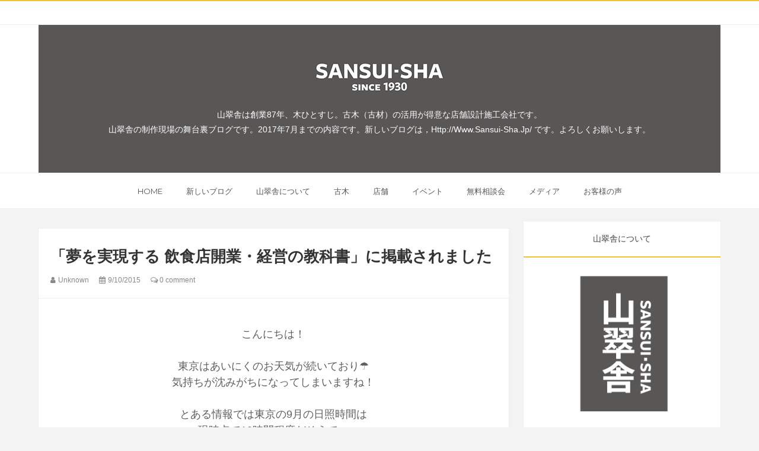

--- FILE ---
content_type: text/javascript; charset=UTF-8
request_url: http://blog.sansui-sha.com/feeds/posts/summary/-/%E5%BA%97%E8%88%97?max-results=3&orderby=published&alt=json-in-script&callback=relatedPosts
body_size: 3972
content:
// API callback
relatedPosts({"version":"1.0","encoding":"UTF-8","feed":{"xmlns":"http://www.w3.org/2005/Atom","xmlns$openSearch":"http://a9.com/-/spec/opensearchrss/1.0/","xmlns$blogger":"http://schemas.google.com/blogger/2008","xmlns$georss":"http://www.georss.org/georss","xmlns$gd":"http://schemas.google.com/g/2005","xmlns$thr":"http://purl.org/syndication/thread/1.0","id":{"$t":"tag:blogger.com,1999:blog-3601216979285759968"},"updated":{"$t":"2024-11-06T12:03:42.289+09:00"},"category":[{"term":"店舗"},{"term":"古木"},{"term":"ご紹介"},{"term":"イベント"},{"term":"グルメ"},{"term":"メディア"},{"term":"施工"},{"term":"オープン"},{"term":"お客様の声"},{"term":"山翠舎東京支社"},{"term":"開店前のお店"},{"term":"開店後のお店"},{"term":"無料相談会"},{"term":"お知らせ"},{"term":"山翠舎スマイル"},{"term":"引渡し"},{"term":"東條和夫"},{"term":"開店"},{"term":"古木、東條和夫"},{"term":"山翠舎長野本社"},{"term":"牧野晃貴"},{"term":"メディア掲載事例"},{"term":"山翠舎倉庫工場"},{"term":"その他"},{"term":"施工、"},{"term":"アウトレット"},{"term":"セミナー"},{"term":"デザイン"},{"term":"アクセスマップ"},{"term":"スケジュール"},{"term":"デザイナー会議"},{"term":"山上浩明"}],"title":{"type":"text","$t":"Inside SANSUI-SHA \/ 山翠舎制作現場の舞台裏"},"subtitle":{"type":"html","$t":"山翠舎は創業87年、木ひとすじ。古木（古材）の活用が得意な店舗設計施工会社です。\u003Cbr\u003E山翠舎の制作現場の舞台裏ブログです。2017年7月までの内容です。新しいブログは，http:\/\/www.sansui-sha.jp\/\nです。よろしくお願いします。"},"link":[{"rel":"http://schemas.google.com/g/2005#feed","type":"application/atom+xml","href":"http:\/\/blog.sansui-sha.com\/feeds\/posts\/summary"},{"rel":"self","type":"application/atom+xml","href":"http:\/\/www.blogger.com\/feeds\/3601216979285759968\/posts\/summary\/-\/%E5%BA%97%E8%88%97?alt=json-in-script\u0026max-results=3\u0026orderby=published"},{"rel":"alternate","type":"text/html","href":"http:\/\/blog.sansui-sha.com\/search\/label\/%E5%BA%97%E8%88%97"},{"rel":"hub","href":"http://pubsubhubbub.appspot.com/"},{"rel":"next","type":"application/atom+xml","href":"http:\/\/www.blogger.com\/feeds\/3601216979285759968\/posts\/summary\/-\/%E5%BA%97%E8%88%97\/-\/%E5%BA%97%E8%88%97?alt=json-in-script\u0026start-index=4\u0026max-results=3\u0026orderby=published"}],"author":[{"name":{"$t":"Anonymous"},"uri":{"$t":"http:\/\/www.blogger.com\/profile\/10584210923018254637"},"email":{"$t":"noreply@blogger.com"},"gd$image":{"rel":"http://schemas.google.com/g/2005#thumbnail","width":"16","height":"16","src":"https:\/\/img1.blogblog.com\/img\/b16-rounded.gif"}}],"generator":{"version":"7.00","uri":"http://www.blogger.com","$t":"Blogger"},"openSearch$totalResults":{"$t":"106"},"openSearch$startIndex":{"$t":"1"},"openSearch$itemsPerPage":{"$t":"3"},"entry":[{"id":{"$t":"tag:blogger.com,1999:blog-3601216979285759968.post-6073114754245359843"},"published":{"$t":"2017-04-28T10:42:00.000+09:00"},"updated":{"$t":"2017-04-28T10:47:39.556+09:00"},"category":[{"scheme":"http://www.blogger.com/atom/ns#","term":"古木"},{"scheme":"http://www.blogger.com/atom/ns#","term":"山翠舎長野本社"},{"scheme":"http://www.blogger.com/atom/ns#","term":"店舗"},{"scheme":"http://www.blogger.com/atom/ns#","term":"引渡し"},{"scheme":"http://www.blogger.com/atom/ns#","term":"施工"}],"title":{"type":"text","$t":""},"summary":{"type":"text","$t":"\n長野の横山です。\n\n\u0026nbsp;\n\n先日工事させていただいた、軽井沢発地市庭内にある白ほたるキッチン様。\n\n店内外家具を中心にファサードのリフォームをさせていただきました。\n\n\n\n店内には新たに折りたたみ可能なカウンターテーブルとスツール、\n\n屋外にはテーブルとチェアを２セット設置致しました。\n\n明日からのGWとこれから良い季節になりますので、是非ご利用いただきたいですね。\n\n\u0026nbsp;\n\nその他ファサードのデザインも一部見直し、お客様同士が居心地の良い\n\n工夫も施され、施設全体のデザインに溶け込みつつ、\n\n古材を使用した主張しすぎない落ち着いたデザインにまとまっております。\n\n\n\nこちらのお店は、飲むお豆腐ドリンクと軽食等をご提供しているお店で、\n\n国産大豆と天然のにがりで丁寧に作った豆腐が人気のお豆腐屋さんが、\n\n出店しているカラダに優しい食にこだわって提供しております。\n\n\u0026"},"link":[{"rel":"edit","type":"application/atom+xml","href":"http:\/\/www.blogger.com\/feeds\/3601216979285759968\/posts\/default\/6073114754245359843"},{"rel":"self","type":"application/atom+xml","href":"http:\/\/www.blogger.com\/feeds\/3601216979285759968\/posts\/default\/6073114754245359843"},{"rel":"alternate","type":"text/html","href":"http:\/\/blog.sansui-sha.com\/2017\/04\/blog-post_84.html","title":""}],"author":[{"name":{"$t":"Anonymous"},"uri":{"$t":"http:\/\/www.blogger.com\/profile\/17068087404504261829"},"email":{"$t":"noreply@blogger.com"},"gd$image":{"rel":"http://schemas.google.com/g/2005#thumbnail","width":"16","height":"16","src":"https:\/\/img1.blogblog.com\/img\/b16-rounded.gif"}}],"media$thumbnail":{"xmlns$media":"http://search.yahoo.com/mrss/","url":"https:\/\/blogger.googleusercontent.com\/img\/b\/R29vZ2xl\/AVvXsEiV-rdd5G2DGt8tjz4FV6N4uyEfxhiS5ALiPPv8rSpQFCmde7bpabwAgPR1MQtVaF59ASZpjXpPH2XnXQhGeH1KAorMCBF9U0MXZUNnjRqhNQx_K4d-G0tKbLPBe7oT4cKFe4QElEZPNAU\/s72-c\/IMG_0328.JPG","height":"72","width":"72"}},{"id":{"$t":"tag:blogger.com,1999:blog-3601216979285759968.post-4734161365422812447"},"published":{"$t":"2017-04-19T12:10:00.002+09:00"},"updated":{"$t":"2017-04-23T10:19:24.894+09:00"},"category":[{"scheme":"http://www.blogger.com/atom/ns#","term":"イベント"},{"scheme":"http://www.blogger.com/atom/ns#","term":"店舗"}],"title":{"type":"text","$t":"プレ店舗交流会"},"summary":{"type":"text","$t":"こんにちは！\n東京支社の酒井です。\n\n昨日の夜は、八丁堀にある施工店舗、\nWineBar KIKUOさんにてプレ店舗交流会が開催されました。\n（リンク先は山翠舎HPのWine Bar KIKUOさんの施工事例ページです。）\n\n\n\n\n\n「店舗交流会」は、後日お披露目のある予定の\n\n「koboku倶楽部」参加者様への特典のひとつ。\n\n山翠舎で施工されたオーナー同士をつなぎそれぞれのオーナーさんの持つ情報などを交換スクバであるのはもちろんのこと、これからお店を作りたい方とすでにお店を経営しているオーナーをつなぐ場でもあります。\n\n今の時代ネットに色々な情報もあふれていますが、山翠舎とご縁をいただいた出店希望者さん、オーナーさん、山翠舎スタッフからの生の声・実体験をもとにした情報を直接聞くことのできる場が「店舗交流会」。\n\n\n\n今回は、急遽お声掛けした中でも\n\n・道の駅小谷のオーナー\n\n・"},"link":[{"rel":"edit","type":"application/atom+xml","href":"http:\/\/www.blogger.com\/feeds\/3601216979285759968\/posts\/default\/4734161365422812447"},{"rel":"self","type":"application/atom+xml","href":"http:\/\/www.blogger.com\/feeds\/3601216979285759968\/posts\/default\/4734161365422812447"},{"rel":"alternate","type":"text/html","href":"http:\/\/blog.sansui-sha.com\/2017\/04\/blog-post_19.html","title":"プレ店舗交流会"}],"author":[{"name":{"$t":"Anonymous"},"uri":{"$t":"http:\/\/www.blogger.com\/profile\/00570038272118213466"},"email":{"$t":"noreply@blogger.com"},"gd$image":{"rel":"http://schemas.google.com/g/2005#thumbnail","width":"16","height":"16","src":"https:\/\/img1.blogblog.com\/img\/b16-rounded.gif"}}],"media$thumbnail":{"xmlns$media":"http://search.yahoo.com/mrss/","url":"https:\/\/3.bp.blogspot.com\/-2anN4oeXLsw\/WPa0cJhituI\/AAAAAAAAcY4\/hz8wjqDZ2_IDYw2RgT6Ca3JnDr-P9xnBgCPcB\/s72-c\/DSC02684.JPG","height":"72","width":"72"}},{"id":{"$t":"tag:blogger.com,1999:blog-3601216979285759968.post-8879333590429801117"},"published":{"$t":"2016-12-01T00:16:00.001+09:00"},"updated":{"$t":"2016-12-03T09:21:55.961+09:00"},"category":[{"scheme":"http://www.blogger.com/atom/ns#","term":"ご紹介"},{"scheme":"http://www.blogger.com/atom/ns#","term":"オープン"},{"scheme":"http://www.blogger.com/atom/ns#","term":"店舗"},{"scheme":"http://www.blogger.com/atom/ns#","term":"開店"}],"title":{"type":"text","$t":"神保町 girotondo様 レセプションへ"},"summary":{"type":"text","$t":"\n\n\n１２月になりました！\n\nあと数日で本年も終わってしまいますが\n\n師走という字のごとく山翠舎もメンバーと共に\n\n走り抜けたいと思います！\n\n\n\n\n\n本日は新しいお店のご紹介です。\n\n施工途中もブログで何度かご紹介していた\n\n神保町のイタリアンレストランのgirotondo様。\n\n先日、レセプションにご招待いただき\n\n関係者でお邪魔してきました。\n\n\u0026nbsp;\u0026nbsp;\n\n\n\nファサードは古材板張り、\n\n漆喰壁に半円状のニッチなど\n\n格式がある雰囲気をつくりつつも\n\n固くなりすぎない印象になっています。\n\n\n\n\n\n\n\n店内にはオーナー様がこだわって作られた\n\n見所箇所が沢山あります。\n\n\n\n店内入り口付近にある本棚。\n\nこちらはオーナー様が選び抜かれた書籍と\n\n家具の一部分には傘かけのバーがついており\n\n来店されたお客様の傘をあずけられる\n\nとっておきの保管場所になっています。\n\n"},"link":[{"rel":"edit","type":"application/atom+xml","href":"http:\/\/www.blogger.com\/feeds\/3601216979285759968\/posts\/default\/8879333590429801117"},{"rel":"self","type":"application/atom+xml","href":"http:\/\/www.blogger.com\/feeds\/3601216979285759968\/posts\/default\/8879333590429801117"},{"rel":"alternate","type":"text/html","href":"http:\/\/blog.sansui-sha.com\/2016\/12\/girotondo.html","title":"神保町 girotondo様 レセプションへ"}],"author":[{"name":{"$t":"Anonymous"},"uri":{"$t":"http:\/\/www.blogger.com\/profile\/17836873133485391699"},"email":{"$t":"noreply@blogger.com"},"gd$image":{"rel":"http://schemas.google.com/g/2005#thumbnail","width":"16","height":"16","src":"https:\/\/img1.blogblog.com\/img\/b16-rounded.gif"}}],"media$thumbnail":{"xmlns$media":"http://search.yahoo.com/mrss/","url":"https:\/\/blogger.googleusercontent.com\/img\/b\/R29vZ2xl\/AVvXsEiiti88vGSI_FWepC6aPT7uvGlV0TbuRP8H6_n4dpXCOjGqEw3evTlHBHR4GoDl543ySvmEkrB8sxoAi2jCQzodPJrjMqU3T_XZoMksXRRVYWb0VfUw3P_HkTY7w5FTUie7h3sKBi47-EQ\/s72-c\/IMG_5236.JPG","height":"72","width":"72"}}]}});